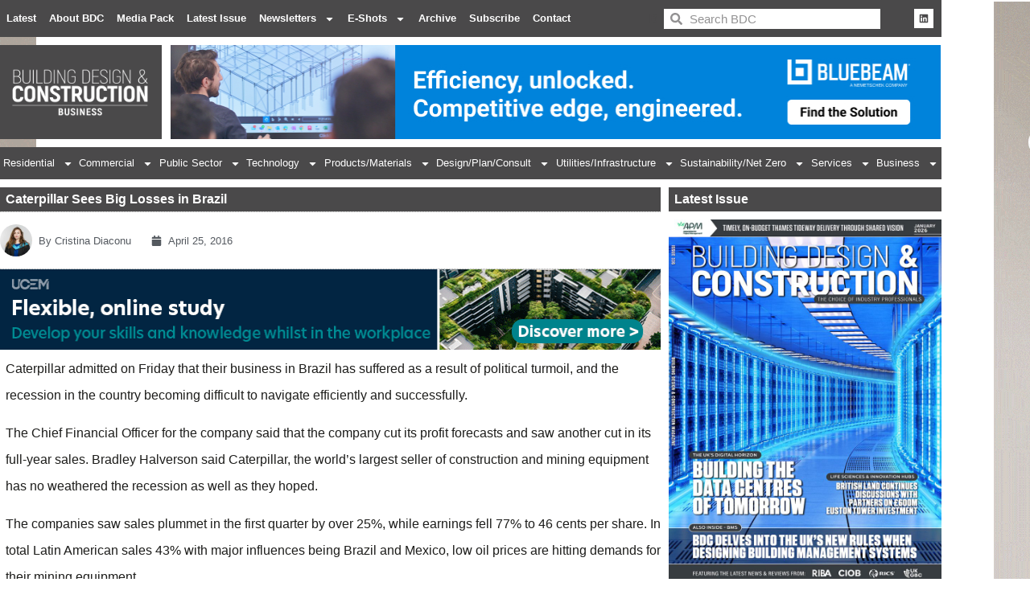

--- FILE ---
content_type: text/css
request_url: https://bdcmagazine.com/wp-content/uploads/elementor/css/post-131500.css?ver=1768557990
body_size: 2142
content:
.elementor-131500 .elementor-element.elementor-element-6c7033ac > .elementor-container{max-width:1170px;}.elementor-131500 .elementor-element.elementor-element-6c7033ac{margin-top:0px;margin-bottom:0px;}.elementor-131500 .elementor-element.elementor-element-2f3020a2:not(.elementor-motion-effects-element-type-background) > .elementor-widget-wrap, .elementor-131500 .elementor-element.elementor-element-2f3020a2 > .elementor-widget-wrap > .elementor-motion-effects-container > .elementor-motion-effects-layer{background-color:#ffffff;}.elementor-131500 .elementor-element.elementor-element-2f3020a2 > .elementor-widget-wrap > .elementor-widget:not(.elementor-widget__width-auto):not(.elementor-widget__width-initial):not(:last-child):not(.elementor-absolute){--kit-widget-spacing:0px;}.elementor-131500 .elementor-element.elementor-element-2f3020a2 > .elementor-element-populated{transition:background 0.3s, border 0.3s, border-radius 0.3s, box-shadow 0.3s;margin:0px 0px 0px 0px;--e-column-margin-right:0px;--e-column-margin-left:0px;padding:0px 0px 0px 0px;}.elementor-131500 .elementor-element.elementor-element-2f3020a2 > .elementor-element-populated > .elementor-background-overlay{transition:background 0.3s, border-radius 0.3s, opacity 0.3s;}.elementor-widget-theme-post-title .elementor-heading-title{font-family:var( --e-global-typography-primary-font-family ), Sans-serif;font-weight:var( --e-global-typography-primary-font-weight );color:var( --e-global-color-primary );}.elementor-131500 .elementor-element.elementor-element-3220f9a5{background-color:#4A494A;margin:10px 10px calc(var(--kit-widget-spacing, 0px) + 0px) 0px;padding:7px 7px 7px 7px;text-align:start;}.elementor-131500 .elementor-element.elementor-element-3220f9a5 .elementor-heading-title{color:#FFFFFF;}.elementor-widget-theme-post-featured-image .widget-image-caption{color:var( --e-global-color-text );font-family:var( --e-global-typography-text-font-family ), Sans-serif;font-weight:var( --e-global-typography-text-font-weight );}.elementor-131500 .elementor-element.elementor-element-7984f4ee{margin:10px 10px calc(var(--kit-widget-spacing, 0px) + 0px) 0px;text-align:center;}.elementor-131500 .elementor-element.elementor-element-7984f4ee img{width:100%;height:250px;object-fit:cover;object-position:center center;}.elementor-widget-post-info .elementor-icon-list-item:not(:last-child):after{border-color:var( --e-global-color-text );}.elementor-widget-post-info .elementor-icon-list-icon i{color:var( --e-global-color-primary );}.elementor-widget-post-info .elementor-icon-list-icon svg{fill:var( --e-global-color-primary );}.elementor-widget-post-info .elementor-icon-list-text, .elementor-widget-post-info .elementor-icon-list-text a{color:var( --e-global-color-secondary );}.elementor-widget-post-info .elementor-icon-list-item{font-family:var( --e-global-typography-text-font-family ), Sans-serif;font-weight:var( --e-global-typography-text-font-weight );}.elementor-131500 .elementor-element.elementor-element-2b82a854 .elementor-repeater-item-a339c7b .elementor-icon-list-icon{width:40px;}.elementor-131500 .elementor-element.elementor-element-2b82a854{margin:0px 10px calc(var(--kit-widget-spacing, 0px) + 0px) 0px;padding:15px 0px 15px 0px;border-style:dotted;border-width:1px 0px 1px 0px;border-color:#afafaf;}.elementor-131500 .elementor-element.elementor-element-2b82a854 .elementor-icon-list-items:not(.elementor-inline-items) .elementor-icon-list-item:not(:last-child){padding-bottom:calc(25px/2);}.elementor-131500 .elementor-element.elementor-element-2b82a854 .elementor-icon-list-items:not(.elementor-inline-items) .elementor-icon-list-item:not(:first-child){margin-top:calc(25px/2);}.elementor-131500 .elementor-element.elementor-element-2b82a854 .elementor-icon-list-items.elementor-inline-items .elementor-icon-list-item{margin-right:calc(25px/2);margin-left:calc(25px/2);}.elementor-131500 .elementor-element.elementor-element-2b82a854 .elementor-icon-list-items.elementor-inline-items{margin-right:calc(-25px/2);margin-left:calc(-25px/2);}body.rtl .elementor-131500 .elementor-element.elementor-element-2b82a854 .elementor-icon-list-items.elementor-inline-items .elementor-icon-list-item:after{left:calc(-25px/2);}body:not(.rtl) .elementor-131500 .elementor-element.elementor-element-2b82a854 .elementor-icon-list-items.elementor-inline-items .elementor-icon-list-item:after{right:calc(-25px/2);}.elementor-131500 .elementor-element.elementor-element-2b82a854 .elementor-icon-list-icon i{color:#54595f;font-size:13px;}.elementor-131500 .elementor-element.elementor-element-2b82a854 .elementor-icon-list-icon svg{fill:#54595f;--e-icon-list-icon-size:13px;}.elementor-131500 .elementor-element.elementor-element-2b82a854 .elementor-icon-list-icon{width:13px;}body:not(.rtl) .elementor-131500 .elementor-element.elementor-element-2b82a854 .elementor-icon-list-text{padding-left:8px;}body.rtl .elementor-131500 .elementor-element.elementor-element-2b82a854 .elementor-icon-list-text{padding-right:8px;}.elementor-131500 .elementor-element.elementor-element-2b82a854 .elementor-icon-list-text, .elementor-131500 .elementor-element.elementor-element-2b82a854 .elementor-icon-list-text a{color:#54595f;}.elementor-131500 .elementor-element.elementor-element-2b82a854 .elementor-icon-list-item{font-size:13px;font-weight:300;}.elementor-131500 .elementor-element.elementor-element-c5e5724 > .elementor-widget-container{margin:0px 10px 0px 0px;}.elementor-widget-theme-post-content{color:var( --e-global-color-text );font-family:var( --e-global-typography-text-font-family ), Sans-serif;font-weight:var( --e-global-typography-text-font-weight );}.elementor-131500 .elementor-element.elementor-element-68d104be{margin:0px 0px calc(var(--kit-widget-spacing, 0px) + 0px) 0px;padding:7px 7px 7px 7px;text-align:start;color:#1D1D1B;font-family:"Akrobat Extra Bold", Sans-serif;line-height:2.1em;}.elementor-131500 .elementor-element.elementor-element-3587232c > .elementor-widget-container{margin:0px 10px 0px 0px;}.elementor-131500 .elementor-element.elementor-element-2d4d2dfd{margin:10px 10px calc(var(--kit-widget-spacing, 0px) + 0px) 0px;--grid-side-margin:10px;--grid-column-gap:10px;--grid-row-gap:10px;}.elementor-131500 .elementor-element.elementor-element-2d4d2dfd .elementor-share-btn{font-size:calc(0.8px * 10);height:5em;}.elementor-131500 .elementor-element.elementor-element-2d4d2dfd .elementor-share-btn__icon{--e-share-buttons-icon-size:1.5em;}.elementor-131500 .elementor-element.elementor-element-2d4d2dfd .elementor-share-btn__title{text-transform:uppercase;}.elementor-widget-author-box .elementor-author-box__name{color:var( --e-global-color-secondary );font-family:var( --e-global-typography-primary-font-family ), Sans-serif;font-weight:var( --e-global-typography-primary-font-weight );}.elementor-widget-author-box .elementor-author-box__bio{color:var( --e-global-color-text );font-family:var( --e-global-typography-text-font-family ), Sans-serif;font-weight:var( --e-global-typography-text-font-weight );}.elementor-widget-author-box .elementor-author-box__button{color:var( --e-global-color-secondary );border-color:var( --e-global-color-secondary );font-family:var( --e-global-typography-accent-font-family ), Sans-serif;font-weight:var( --e-global-typography-accent-font-weight );}.elementor-widget-author-box .elementor-author-box__button:hover{border-color:var( --e-global-color-secondary );color:var( --e-global-color-secondary );}.elementor-131500 .elementor-element.elementor-element-4c954b62{background-color:var( --e-global-color-4d38bd7 );margin:10px 10px calc(var(--kit-widget-spacing, 0px) + 0px) 0px;padding:10px 10px 10px 10px;border-radius:0px 0px 0px 0px;}.elementor-131500 .elementor-element.elementor-element-4c954b62 .elementor-author-box__avatar img{width:100px;height:100px;}body.rtl .elementor-131500 .elementor-element.elementor-element-4c954b62.elementor-author-box--layout-image-left .elementor-author-box__avatar,
					 body:not(.rtl) .elementor-131500 .elementor-element.elementor-element-4c954b62:not(.elementor-author-box--layout-image-above) .elementor-author-box__avatar{margin-right:45px;margin-left:0;}body:not(.rtl) .elementor-131500 .elementor-element.elementor-element-4c954b62.elementor-author-box--layout-image-right .elementor-author-box__avatar,
					 body.rtl .elementor-131500 .elementor-element.elementor-element-4c954b62:not(.elementor-author-box--layout-image-above) .elementor-author-box__avatar{margin-left:45px;margin-right:0;}.elementor-131500 .elementor-element.elementor-element-4c954b62.elementor-author-box--layout-image-above .elementor-author-box__avatar{margin-bottom:45px;}.elementor-131500 .elementor-element.elementor-element-4c954b62 .elementor-author-box__name{color:#FFFFFF;text-transform:uppercase;}.elementor-131500 .elementor-element.elementor-element-4c954b62 .elementor-author-box__bio{color:#FFFFFF;font-size:15px;}.elementor-131500 .elementor-element.elementor-element-4c954b62 .elementor-author-box__button{color:#FFFFFF;border-color:#FFFFFF;border-width:0px;padding:0px 0px 0px 0px;}.elementor-131500 .elementor-element.elementor-element-4c954b62 .elementor-author-box__button:hover{border-color:var( --e-global-color-5bb06ad );color:var( --e-global-color-5bb06ad );}.elementor-widget-post-navigation span.post-navigation__prev--label{color:var( --e-global-color-text );}.elementor-widget-post-navigation span.post-navigation__next--label{color:var( --e-global-color-text );}.elementor-widget-post-navigation span.post-navigation__prev--label, .elementor-widget-post-navigation span.post-navigation__next--label{font-family:var( --e-global-typography-secondary-font-family ), Sans-serif;font-weight:var( --e-global-typography-secondary-font-weight );}.elementor-widget-post-navigation span.post-navigation__prev--title, .elementor-widget-post-navigation span.post-navigation__next--title{color:var( --e-global-color-secondary );font-family:var( --e-global-typography-secondary-font-family ), Sans-serif;font-weight:var( --e-global-typography-secondary-font-weight );}.elementor-131500 .elementor-element.elementor-element-19419583{margin:0px 10px calc(var(--kit-widget-spacing, 0px) + 10px) 0px;}.elementor-131500 .elementor-element.elementor-element-19419583 span.post-navigation__prev--label{color:#aaaaaa;}.elementor-131500 .elementor-element.elementor-element-19419583 span.post-navigation__next--label{color:#aaaaaa;}.elementor-131500 .elementor-element.elementor-element-19419583 span.post-navigation__prev--label, .elementor-131500 .elementor-element.elementor-element-19419583 span.post-navigation__next--label{font-family:"Roboto", Sans-serif;font-size:21px;}.elementor-131500 .elementor-element.elementor-element-19419583 .post-navigation__arrow-wrapper{font-size:30px;}.elementor-131500 .elementor-element.elementor-element-3ec9dfc0:not(.elementor-motion-effects-element-type-background) > .elementor-widget-wrap, .elementor-131500 .elementor-element.elementor-element-3ec9dfc0 > .elementor-widget-wrap > .elementor-motion-effects-container > .elementor-motion-effects-layer{background-color:#FFFFFF;}.elementor-131500 .elementor-element.elementor-element-3ec9dfc0 > .elementor-widget-wrap > .elementor-widget:not(.elementor-widget__width-auto):not(.elementor-widget__width-initial):not(:last-child):not(.elementor-absolute){--kit-widget-spacing:0px;}.elementor-131500 .elementor-element.elementor-element-3ec9dfc0 > .elementor-element-populated{transition:background 0.3s, border 0.3s, border-radius 0.3s, box-shadow 0.3s;margin:0px 0px 0px 0px;--e-column-margin-right:0px;--e-column-margin-left:0px;padding:0px 0px 0px 0px;}.elementor-131500 .elementor-element.elementor-element-3ec9dfc0 > .elementor-element-populated > .elementor-background-overlay{transition:background 0.3s, border-radius 0.3s, opacity 0.3s;}.elementor-widget-heading .elementor-heading-title{font-family:var( --e-global-typography-primary-font-family ), Sans-serif;font-weight:var( --e-global-typography-primary-font-weight );color:var( --e-global-color-primary );}.elementor-131500 .elementor-element.elementor-element-3025ab71{background-color:var( --e-global-color-4d38bd7 );margin:10px 0px calc(var(--kit-widget-spacing, 0px) + 10px) 0px;padding:7px 7px 7px 7px;}.elementor-131500 .elementor-element.elementor-element-3025ab71 .elementor-heading-title{font-family:"Akrobat Extra Bold", Sans-serif;font-weight:600;-webkit-text-stroke-color:#000;stroke:#000;color:#FFFFFF;}.elementor-widget-global .widget-image-caption{color:var( --e-global-color-text );font-family:var( --e-global-typography-text-font-family ), Sans-serif;font-weight:var( --e-global-typography-text-font-weight );}.elementor-131500 .elementor-element.elementor-element-1d3a778:not(.elementor-motion-effects-element-type-background), .elementor-131500 .elementor-element.elementor-element-1d3a778 > .elementor-motion-effects-container > .elementor-motion-effects-layer{background-color:#FFFFFF;}.elementor-131500 .elementor-element.elementor-element-1d3a778 > .elementor-container{max-width:0px;min-height:10px;}.elementor-131500 .elementor-element.elementor-element-1d3a778{transition:background 0.3s, border 0.3s, border-radius 0.3s, box-shadow 0.3s;}.elementor-131500 .elementor-element.elementor-element-1d3a778 > .elementor-background-overlay{transition:background 0.3s, border-radius 0.3s, opacity 0.3s;}.elementor-131500 .elementor-element.elementor-element-f7f46ba:not(.elementor-motion-effects-element-type-background) > .elementor-widget-wrap, .elementor-131500 .elementor-element.elementor-element-f7f46ba > .elementor-widget-wrap > .elementor-motion-effects-container > .elementor-motion-effects-layer{background-color:#FFFFFF;}.elementor-131500 .elementor-element.elementor-element-f7f46ba > .elementor-element-populated{transition:background 0.3s, border 0.3s, border-radius 0.3s, box-shadow 0.3s;}.elementor-131500 .elementor-element.elementor-element-f7f46ba > .elementor-element-populated > .elementor-background-overlay{transition:background 0.3s, border-radius 0.3s, opacity 0.3s;}.elementor-widget-global .elementor-heading-title{font-family:var( --e-global-typography-primary-font-family ), Sans-serif;font-weight:var( --e-global-typography-primary-font-weight );color:var( --e-global-color-primary );}.elementor-131500 .elementor-element.elementor-global-165088{background-color:var( --e-global-color-5bb06ad );margin:0px 0px calc(var(--kit-widget-spacing, 0px) + 10px) 0px;padding:5px 5px 5px 5px;text-align:center;}.elementor-131500 .elementor-element.elementor-global-165088 .elementor-heading-title{color:#FFFFFF;}.elementor-131500 .elementor-element.elementor-element-39d30db5 > .elementor-widget-container{margin:0px 0px 10px 0px;}.elementor-131500 .elementor-element.elementor-element-1d7abb06 > .elementor-widget-container{margin:0px 0px 10px 0px;}.elementor-131500 .elementor-element.elementor-element-266522f1 > .elementor-widget-container{margin:0px 0px 10px 0px;}@media(max-width:1024px){.elementor-131500 .elementor-element.elementor-element-68d104be{margin:-10px -40px calc(var(--kit-widget-spacing, 0px) + 0px) -40px;}.elementor-131500 .elementor-element.elementor-element-3587232c > .elementor-widget-container{margin:-10px -40px 0px -60px;} .elementor-131500 .elementor-element.elementor-element-2d4d2dfd{--grid-side-margin:10px;--grid-column-gap:10px;--grid-row-gap:10px;--grid-bottom-margin:10px;}.elementor-131500 .elementor-element.elementor-element-19419583{margin:0px -50px calc(var(--kit-widget-spacing, 0px) + -10px) -50px;}}@media(min-width:768px){.elementor-131500 .elementor-element.elementor-element-2f3020a2{width:71%;}.elementor-131500 .elementor-element.elementor-element-3ec9dfc0{width:29%;}}@media(max-width:767px){.elementor-131500 .elementor-element.elementor-element-2f3020a2 > .elementor-element-populated{padding:0px 0px 0px 0px;}.elementor-131500 .elementor-element.elementor-element-3220f9a5{margin:10px 0px calc(var(--kit-widget-spacing, 0px) + 0px) 0px;padding:5px 5px 5px 5px;}.elementor-131500 .elementor-element.elementor-element-7984f4ee{margin:-10px 0px calc(var(--kit-widget-spacing, 0px) + 0px) 0px;}.elementor-131500 .elementor-element.elementor-element-2b82a854{margin:-10px 0px calc(var(--kit-widget-spacing, 0px) + 0px) 0px;}.elementor-131500 .elementor-element.elementor-element-2b82a854 .elementor-icon-list-items:not(.elementor-inline-items) .elementor-icon-list-item:not(:last-child){padding-bottom:calc(15px/2);}.elementor-131500 .elementor-element.elementor-element-2b82a854 .elementor-icon-list-items:not(.elementor-inline-items) .elementor-icon-list-item:not(:first-child){margin-top:calc(15px/2);}.elementor-131500 .elementor-element.elementor-element-2b82a854 .elementor-icon-list-items.elementor-inline-items .elementor-icon-list-item{margin-right:calc(15px/2);margin-left:calc(15px/2);}.elementor-131500 .elementor-element.elementor-element-2b82a854 .elementor-icon-list-items.elementor-inline-items{margin-right:calc(-15px/2);margin-left:calc(-15px/2);}body.rtl .elementor-131500 .elementor-element.elementor-element-2b82a854 .elementor-icon-list-items.elementor-inline-items .elementor-icon-list-item:after{left:calc(-15px/2);}body:not(.rtl) .elementor-131500 .elementor-element.elementor-element-2b82a854 .elementor-icon-list-items.elementor-inline-items .elementor-icon-list-item:after{right:calc(-15px/2);}.elementor-131500 .elementor-element.elementor-element-2b82a854 .elementor-icon-list-icon{width:16px;}.elementor-131500 .elementor-element.elementor-element-2b82a854 .elementor-icon-list-icon i{font-size:16px;}.elementor-131500 .elementor-element.elementor-element-2b82a854 .elementor-icon-list-icon svg{--e-icon-list-icon-size:16px;}.elementor-131500 .elementor-element.elementor-element-2b82a854 .elementor-icon-list-item{line-height:27px;}.elementor-131500 .elementor-element.elementor-element-c5e5724 > .elementor-widget-container{margin:-10px 0px 0px 0px;}.elementor-131500 .elementor-element.elementor-element-68d104be{margin:-10px 0px calc(var(--kit-widget-spacing, 0px) + 0px) 0px;padding:5px 5px 5px 5px;}.elementor-131500 .elementor-element.elementor-element-3587232c > .elementor-widget-container{margin:-10px 0px 0px 0px;}.elementor-131500 .elementor-element.elementor-element-2d4d2dfd{margin:-10px 0px calc(var(--kit-widget-spacing, 0px) + 0px) 0px;--grid-row-gap:10px;--grid-bottom-margin:10px;} .elementor-131500 .elementor-element.elementor-element-2d4d2dfd{--grid-side-margin:10px;--grid-column-gap:10px;--grid-row-gap:10px;--grid-bottom-margin:10px;}.elementor-131500 .elementor-element.elementor-element-4c954b62{margin:-10px 0px calc(var(--kit-widget-spacing, 0px) + 0px) 0px;}.elementor-131500 .elementor-element.elementor-element-4c954b62 .elementor-author-box__avatar img{width:37px;height:37px;}.elementor-131500 .elementor-element.elementor-element-19419583{margin:-10px 0px calc(var(--kit-widget-spacing, 0px) + 0px) 0px;}}/* Start custom CSS for theme-post-content, class: .elementor-element-68d104be */a {
     color: #4A494A;
}
 
a:hover {
     color: #4A494A;
}/* End custom CSS */